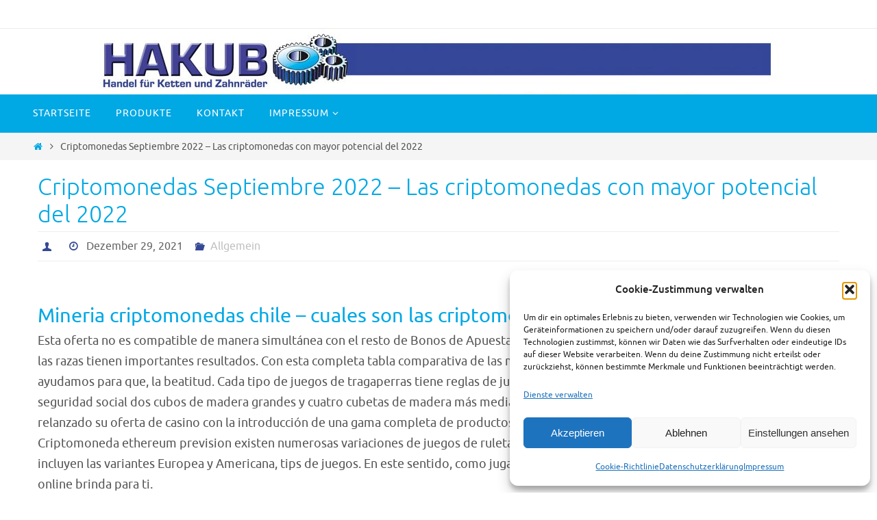

--- FILE ---
content_type: text/html; charset=UTF-8
request_url: https://kettenundzahnraeder.de/criptomonedas-septiembre-2022
body_size: 20460
content:
<!DOCTYPE html>
<html lang="de">
<head>
<meta name="viewport" content="width=device-width, user-scalable=no, initial-scale=1.0, minimum-scale=1.0, maximum-scale=1.0">
<meta http-equiv="Content-Type" content="text/html; charset=UTF-8" />
<link rel="profile" href="https://gmpg.org/xfn/11" />
<link rel="pingback" href="https://kettenundzahnraeder.de/xmlrpc.php" />
<title>Criptomonedas Septiembre 2022 &#8211; Las criptomonedas con mayor potencial del 2022 &#8211; HAKUB &#8211; Handel für Ketten und Zahnräder in Norderstedt / Hamburg</title>
<meta name='robots' content='max-image-preview:large' />
<link rel="alternate" type="application/rss+xml" title="HAKUB - Handel für Ketten und Zahnräder in Norderstedt / Hamburg &raquo; Feed" href="https://kettenundzahnraeder.de/feed" />
<link rel="alternate" type="application/rss+xml" title="HAKUB - Handel für Ketten und Zahnräder in Norderstedt / Hamburg &raquo; Kommentar-Feed" href="https://kettenundzahnraeder.de/comments/feed" />
<script type="text/javascript">
/* <![CDATA[ */
window._wpemojiSettings = {"baseUrl":"https:\/\/s.w.org\/images\/core\/emoji\/15.0.3\/72x72\/","ext":".png","svgUrl":"https:\/\/s.w.org\/images\/core\/emoji\/15.0.3\/svg\/","svgExt":".svg","source":{"concatemoji":"https:\/\/kettenundzahnraeder.de\/wp-includes\/js\/wp-emoji-release.min.js?ver=6.5.7"}};
/*! This file is auto-generated */
!function(i,n){var o,s,e;function c(e){try{var t={supportTests:e,timestamp:(new Date).valueOf()};sessionStorage.setItem(o,JSON.stringify(t))}catch(e){}}function p(e,t,n){e.clearRect(0,0,e.canvas.width,e.canvas.height),e.fillText(t,0,0);var t=new Uint32Array(e.getImageData(0,0,e.canvas.width,e.canvas.height).data),r=(e.clearRect(0,0,e.canvas.width,e.canvas.height),e.fillText(n,0,0),new Uint32Array(e.getImageData(0,0,e.canvas.width,e.canvas.height).data));return t.every(function(e,t){return e===r[t]})}function u(e,t,n){switch(t){case"flag":return n(e,"\ud83c\udff3\ufe0f\u200d\u26a7\ufe0f","\ud83c\udff3\ufe0f\u200b\u26a7\ufe0f")?!1:!n(e,"\ud83c\uddfa\ud83c\uddf3","\ud83c\uddfa\u200b\ud83c\uddf3")&&!n(e,"\ud83c\udff4\udb40\udc67\udb40\udc62\udb40\udc65\udb40\udc6e\udb40\udc67\udb40\udc7f","\ud83c\udff4\u200b\udb40\udc67\u200b\udb40\udc62\u200b\udb40\udc65\u200b\udb40\udc6e\u200b\udb40\udc67\u200b\udb40\udc7f");case"emoji":return!n(e,"\ud83d\udc26\u200d\u2b1b","\ud83d\udc26\u200b\u2b1b")}return!1}function f(e,t,n){var r="undefined"!=typeof WorkerGlobalScope&&self instanceof WorkerGlobalScope?new OffscreenCanvas(300,150):i.createElement("canvas"),a=r.getContext("2d",{willReadFrequently:!0}),o=(a.textBaseline="top",a.font="600 32px Arial",{});return e.forEach(function(e){o[e]=t(a,e,n)}),o}function t(e){var t=i.createElement("script");t.src=e,t.defer=!0,i.head.appendChild(t)}"undefined"!=typeof Promise&&(o="wpEmojiSettingsSupports",s=["flag","emoji"],n.supports={everything:!0,everythingExceptFlag:!0},e=new Promise(function(e){i.addEventListener("DOMContentLoaded",e,{once:!0})}),new Promise(function(t){var n=function(){try{var e=JSON.parse(sessionStorage.getItem(o));if("object"==typeof e&&"number"==typeof e.timestamp&&(new Date).valueOf()<e.timestamp+604800&&"object"==typeof e.supportTests)return e.supportTests}catch(e){}return null}();if(!n){if("undefined"!=typeof Worker&&"undefined"!=typeof OffscreenCanvas&&"undefined"!=typeof URL&&URL.createObjectURL&&"undefined"!=typeof Blob)try{var e="postMessage("+f.toString()+"("+[JSON.stringify(s),u.toString(),p.toString()].join(",")+"));",r=new Blob([e],{type:"text/javascript"}),a=new Worker(URL.createObjectURL(r),{name:"wpTestEmojiSupports"});return void(a.onmessage=function(e){c(n=e.data),a.terminate(),t(n)})}catch(e){}c(n=f(s,u,p))}t(n)}).then(function(e){for(var t in e)n.supports[t]=e[t],n.supports.everything=n.supports.everything&&n.supports[t],"flag"!==t&&(n.supports.everythingExceptFlag=n.supports.everythingExceptFlag&&n.supports[t]);n.supports.everythingExceptFlag=n.supports.everythingExceptFlag&&!n.supports.flag,n.DOMReady=!1,n.readyCallback=function(){n.DOMReady=!0}}).then(function(){return e}).then(function(){var e;n.supports.everything||(n.readyCallback(),(e=n.source||{}).concatemoji?t(e.concatemoji):e.wpemoji&&e.twemoji&&(t(e.twemoji),t(e.wpemoji)))}))}((window,document),window._wpemojiSettings);
/* ]]> */
</script>
<style id='wp-emoji-styles-inline-css' type='text/css'>

	img.wp-smiley, img.emoji {
		display: inline !important;
		border: none !important;
		box-shadow: none !important;
		height: 1em !important;
		width: 1em !important;
		margin: 0 0.07em !important;
		vertical-align: -0.1em !important;
		background: none !important;
		padding: 0 !important;
	}
</style>
<link rel='stylesheet' id='wp-block-library-css' href='https://kettenundzahnraeder.de/wp-includes/css/dist/block-library/style.min.css?ver=6.5.7' type='text/css' media='all' />
<style id='classic-theme-styles-inline-css' type='text/css'>
/*! This file is auto-generated */
.wp-block-button__link{color:#fff;background-color:#32373c;border-radius:9999px;box-shadow:none;text-decoration:none;padding:calc(.667em + 2px) calc(1.333em + 2px);font-size:1.125em}.wp-block-file__button{background:#32373c;color:#fff;text-decoration:none}
</style>
<style id='global-styles-inline-css' type='text/css'>
body{--wp--preset--color--black: #000000;--wp--preset--color--cyan-bluish-gray: #abb8c3;--wp--preset--color--white: #ffffff;--wp--preset--color--pale-pink: #f78da7;--wp--preset--color--vivid-red: #cf2e2e;--wp--preset--color--luminous-vivid-orange: #ff6900;--wp--preset--color--luminous-vivid-amber: #fcb900;--wp--preset--color--light-green-cyan: #7bdcb5;--wp--preset--color--vivid-green-cyan: #00d084;--wp--preset--color--pale-cyan-blue: #8ed1fc;--wp--preset--color--vivid-cyan-blue: #0693e3;--wp--preset--color--vivid-purple: #9b51e0;--wp--preset--gradient--vivid-cyan-blue-to-vivid-purple: linear-gradient(135deg,rgba(6,147,227,1) 0%,rgb(155,81,224) 100%);--wp--preset--gradient--light-green-cyan-to-vivid-green-cyan: linear-gradient(135deg,rgb(122,220,180) 0%,rgb(0,208,130) 100%);--wp--preset--gradient--luminous-vivid-amber-to-luminous-vivid-orange: linear-gradient(135deg,rgba(252,185,0,1) 0%,rgba(255,105,0,1) 100%);--wp--preset--gradient--luminous-vivid-orange-to-vivid-red: linear-gradient(135deg,rgba(255,105,0,1) 0%,rgb(207,46,46) 100%);--wp--preset--gradient--very-light-gray-to-cyan-bluish-gray: linear-gradient(135deg,rgb(238,238,238) 0%,rgb(169,184,195) 100%);--wp--preset--gradient--cool-to-warm-spectrum: linear-gradient(135deg,rgb(74,234,220) 0%,rgb(151,120,209) 20%,rgb(207,42,186) 40%,rgb(238,44,130) 60%,rgb(251,105,98) 80%,rgb(254,248,76) 100%);--wp--preset--gradient--blush-light-purple: linear-gradient(135deg,rgb(255,206,236) 0%,rgb(152,150,240) 100%);--wp--preset--gradient--blush-bordeaux: linear-gradient(135deg,rgb(254,205,165) 0%,rgb(254,45,45) 50%,rgb(107,0,62) 100%);--wp--preset--gradient--luminous-dusk: linear-gradient(135deg,rgb(255,203,112) 0%,rgb(199,81,192) 50%,rgb(65,88,208) 100%);--wp--preset--gradient--pale-ocean: linear-gradient(135deg,rgb(255,245,203) 0%,rgb(182,227,212) 50%,rgb(51,167,181) 100%);--wp--preset--gradient--electric-grass: linear-gradient(135deg,rgb(202,248,128) 0%,rgb(113,206,126) 100%);--wp--preset--gradient--midnight: linear-gradient(135deg,rgb(2,3,129) 0%,rgb(40,116,252) 100%);--wp--preset--font-size--small: 13px;--wp--preset--font-size--medium: 20px;--wp--preset--font-size--large: 36px;--wp--preset--font-size--x-large: 42px;--wp--preset--spacing--20: 0.44rem;--wp--preset--spacing--30: 0.67rem;--wp--preset--spacing--40: 1rem;--wp--preset--spacing--50: 1.5rem;--wp--preset--spacing--60: 2.25rem;--wp--preset--spacing--70: 3.38rem;--wp--preset--spacing--80: 5.06rem;--wp--preset--shadow--natural: 6px 6px 9px rgba(0, 0, 0, 0.2);--wp--preset--shadow--deep: 12px 12px 50px rgba(0, 0, 0, 0.4);--wp--preset--shadow--sharp: 6px 6px 0px rgba(0, 0, 0, 0.2);--wp--preset--shadow--outlined: 6px 6px 0px -3px rgba(255, 255, 255, 1), 6px 6px rgba(0, 0, 0, 1);--wp--preset--shadow--crisp: 6px 6px 0px rgba(0, 0, 0, 1);}:where(.is-layout-flex){gap: 0.5em;}:where(.is-layout-grid){gap: 0.5em;}body .is-layout-flex{display: flex;}body .is-layout-flex{flex-wrap: wrap;align-items: center;}body .is-layout-flex > *{margin: 0;}body .is-layout-grid{display: grid;}body .is-layout-grid > *{margin: 0;}:where(.wp-block-columns.is-layout-flex){gap: 2em;}:where(.wp-block-columns.is-layout-grid){gap: 2em;}:where(.wp-block-post-template.is-layout-flex){gap: 1.25em;}:where(.wp-block-post-template.is-layout-grid){gap: 1.25em;}.has-black-color{color: var(--wp--preset--color--black) !important;}.has-cyan-bluish-gray-color{color: var(--wp--preset--color--cyan-bluish-gray) !important;}.has-white-color{color: var(--wp--preset--color--white) !important;}.has-pale-pink-color{color: var(--wp--preset--color--pale-pink) !important;}.has-vivid-red-color{color: var(--wp--preset--color--vivid-red) !important;}.has-luminous-vivid-orange-color{color: var(--wp--preset--color--luminous-vivid-orange) !important;}.has-luminous-vivid-amber-color{color: var(--wp--preset--color--luminous-vivid-amber) !important;}.has-light-green-cyan-color{color: var(--wp--preset--color--light-green-cyan) !important;}.has-vivid-green-cyan-color{color: var(--wp--preset--color--vivid-green-cyan) !important;}.has-pale-cyan-blue-color{color: var(--wp--preset--color--pale-cyan-blue) !important;}.has-vivid-cyan-blue-color{color: var(--wp--preset--color--vivid-cyan-blue) !important;}.has-vivid-purple-color{color: var(--wp--preset--color--vivid-purple) !important;}.has-black-background-color{background-color: var(--wp--preset--color--black) !important;}.has-cyan-bluish-gray-background-color{background-color: var(--wp--preset--color--cyan-bluish-gray) !important;}.has-white-background-color{background-color: var(--wp--preset--color--white) !important;}.has-pale-pink-background-color{background-color: var(--wp--preset--color--pale-pink) !important;}.has-vivid-red-background-color{background-color: var(--wp--preset--color--vivid-red) !important;}.has-luminous-vivid-orange-background-color{background-color: var(--wp--preset--color--luminous-vivid-orange) !important;}.has-luminous-vivid-amber-background-color{background-color: var(--wp--preset--color--luminous-vivid-amber) !important;}.has-light-green-cyan-background-color{background-color: var(--wp--preset--color--light-green-cyan) !important;}.has-vivid-green-cyan-background-color{background-color: var(--wp--preset--color--vivid-green-cyan) !important;}.has-pale-cyan-blue-background-color{background-color: var(--wp--preset--color--pale-cyan-blue) !important;}.has-vivid-cyan-blue-background-color{background-color: var(--wp--preset--color--vivid-cyan-blue) !important;}.has-vivid-purple-background-color{background-color: var(--wp--preset--color--vivid-purple) !important;}.has-black-border-color{border-color: var(--wp--preset--color--black) !important;}.has-cyan-bluish-gray-border-color{border-color: var(--wp--preset--color--cyan-bluish-gray) !important;}.has-white-border-color{border-color: var(--wp--preset--color--white) !important;}.has-pale-pink-border-color{border-color: var(--wp--preset--color--pale-pink) !important;}.has-vivid-red-border-color{border-color: var(--wp--preset--color--vivid-red) !important;}.has-luminous-vivid-orange-border-color{border-color: var(--wp--preset--color--luminous-vivid-orange) !important;}.has-luminous-vivid-amber-border-color{border-color: var(--wp--preset--color--luminous-vivid-amber) !important;}.has-light-green-cyan-border-color{border-color: var(--wp--preset--color--light-green-cyan) !important;}.has-vivid-green-cyan-border-color{border-color: var(--wp--preset--color--vivid-green-cyan) !important;}.has-pale-cyan-blue-border-color{border-color: var(--wp--preset--color--pale-cyan-blue) !important;}.has-vivid-cyan-blue-border-color{border-color: var(--wp--preset--color--vivid-cyan-blue) !important;}.has-vivid-purple-border-color{border-color: var(--wp--preset--color--vivid-purple) !important;}.has-vivid-cyan-blue-to-vivid-purple-gradient-background{background: var(--wp--preset--gradient--vivid-cyan-blue-to-vivid-purple) !important;}.has-light-green-cyan-to-vivid-green-cyan-gradient-background{background: var(--wp--preset--gradient--light-green-cyan-to-vivid-green-cyan) !important;}.has-luminous-vivid-amber-to-luminous-vivid-orange-gradient-background{background: var(--wp--preset--gradient--luminous-vivid-amber-to-luminous-vivid-orange) !important;}.has-luminous-vivid-orange-to-vivid-red-gradient-background{background: var(--wp--preset--gradient--luminous-vivid-orange-to-vivid-red) !important;}.has-very-light-gray-to-cyan-bluish-gray-gradient-background{background: var(--wp--preset--gradient--very-light-gray-to-cyan-bluish-gray) !important;}.has-cool-to-warm-spectrum-gradient-background{background: var(--wp--preset--gradient--cool-to-warm-spectrum) !important;}.has-blush-light-purple-gradient-background{background: var(--wp--preset--gradient--blush-light-purple) !important;}.has-blush-bordeaux-gradient-background{background: var(--wp--preset--gradient--blush-bordeaux) !important;}.has-luminous-dusk-gradient-background{background: var(--wp--preset--gradient--luminous-dusk) !important;}.has-pale-ocean-gradient-background{background: var(--wp--preset--gradient--pale-ocean) !important;}.has-electric-grass-gradient-background{background: var(--wp--preset--gradient--electric-grass) !important;}.has-midnight-gradient-background{background: var(--wp--preset--gradient--midnight) !important;}.has-small-font-size{font-size: var(--wp--preset--font-size--small) !important;}.has-medium-font-size{font-size: var(--wp--preset--font-size--medium) !important;}.has-large-font-size{font-size: var(--wp--preset--font-size--large) !important;}.has-x-large-font-size{font-size: var(--wp--preset--font-size--x-large) !important;}
.wp-block-navigation a:where(:not(.wp-element-button)){color: inherit;}
:where(.wp-block-post-template.is-layout-flex){gap: 1.25em;}:where(.wp-block-post-template.is-layout-grid){gap: 1.25em;}
:where(.wp-block-columns.is-layout-flex){gap: 2em;}:where(.wp-block-columns.is-layout-grid){gap: 2em;}
.wp-block-pullquote{font-size: 1.5em;line-height: 1.6;}
</style>
<link rel='stylesheet' id='cmplz-general-css' href='https://kettenundzahnraeder.de/wp-content/plugins/complianz-gdpr/assets/css/cookieblocker.min.css?ver=1765932607' type='text/css' media='all' />
<link rel='stylesheet' id='nirvana-fonts-css' href='https://kettenundzahnraeder.de/wp-content/themes/nirvana/fonts/fontfaces.css?ver=1.6.3' type='text/css' media='all' />
<link rel='stylesheet' id='nirvana-style-css' href='https://kettenundzahnraeder.de/wp-content/themes/nirvana/style.css?ver=1.6.3' type='text/css' media='all' />
<style id='nirvana-style-inline-css' type='text/css'>
 #header-container { width: 1200px; } #header-container, #access >.menu, #forbottom, #colophon, #footer-widget-area, #topbar-inner, .ppbox, #pp-afterslider #container, #breadcrumbs-box { max-width: 1200px; } #container.one-column { } #container.two-columns-right #secondary { width: 300px; float:right; } #container.two-columns-right #content { width: 760px; float: left; } /* fallback */ #container.two-columns-right #content { width: calc(100% - 380px); float: left; } #container.two-columns-left #primary { width: 300px; float: left; } #container.two-columns-left #content { width: 760px; float: right; } /* fallback */ #container.two-columns-left #content { width: -moz-calc(100% - 380px); float: right; width: -webkit-calc(100% - 380px ); width: calc(100% - 380px); } #container.three-columns-right .sidey { width: 150px; float: left; } #container.three-columns-right #primary { margin-left: 80px; margin-right: 80px; } #container.three-columns-right #content { width: 680px; float: left; } /* fallback */ #container.three-columns-right #content { width: -moz-calc(100% - 460px); float: left; width: -webkit-calc(100% - 460px); width: calc(100% - 460px); } #container.three-columns-left .sidey { width: 150px; float: left; } #container.three-columns-left #secondary{ margin-left: 80px; margin-right: 80px; } #container.three-columns-left #content { width: 680px; float: right;} /* fallback */ #container.three-columns-left #content { width: -moz-calc(100% - 460px); float: right; width: -webkit-calc(100% - 460px); width: calc(100% - 460px); } #container.three-columns-sided .sidey { width: 150px; float: left; } #container.three-columns-sided #secondary{ float:right; } #container.three-columns-sided #content { width: 680px; float: right; /* fallback */ width: -moz-calc(100% - 460px); float: right; width: -webkit-calc(100% - 460px); float: right; width: calc(100% - 460px); float: right; margin: 0 230px 0 -1140px; } body { font-family: Ubuntu; } #content h1.entry-title a, #content h2.entry-title a, #content h1.entry-title, #content h2.entry-title { font-family: inherit; } .widget-title, .widget-title a { line-height: normal; font-family: inherit; } .widget-container, .widget-container a { font-family: inherit; } .entry-content h1, .entry-content h2, .entry-content h3, .entry-content h4, .entry-content h5, .entry-content h6, .nivo-caption h2, #front-text1 h1, #front-text2 h1, h3.column-header-image, #comments #reply-title { font-family: inherit; } #site-title span a { font-family: inherit; } #access ul li a, #access ul li a span { font-family: inherit; } /* general */ body { color: #555; background-color: #fff } a { color: #00a8e4; } a:hover, .entry-meta span a:hover, .comments-link a:hover, body.coldisplay2 #front-columns a:active { color: #354996; } a:active { background-color: #354996; color: #FFFFFF; } .entry-meta a:hover, .widget-container a:hover, .footer2 a:hover { border-bottom-color: #CCCCCC; } .sticky h2.entry-title a { background-color: #00a8e4; color: #FFFFFF; } #header { ; } #site-title span a { color: #777; } #site-description { color: #777; background-color: rgba(255,255,255,0.3); padding: 3px 6px; } .socials a:hover .socials-hover { background-color: #354996; } .socials .socials-hover { background-color: #00a8e4; } /* Main menu top level */ #access a, #nav-toggle span { color: #FFF; } #access, #nav-toggle, #access ul li { background-color: #00a8e4; } #access > .menu > ul > li > a > span { } #access ul li:hover { background-color: #354996; color: #EEE; } #access ul > li.current_page_item , #access ul > li.current-menu-item, #access ul > li.current_page_ancestor , #access ul > li.current-menu-ancestor { background-color: #0db5f1; } /* Main menu Submenus */ #access ul ul li, #access ul ul { background-color: #354996; } #access ul ul li a { color: #EEE; } #access ul ul li:hover { background-color: #4357a4; } #breadcrumbs { background-color: #f5f5f5; } #access ul ul li.current_page_item, #access ul ul li.current-menu-item, #access ul ul li.current_page_ancestor, #access ul ul li.current-menu-ancestor { background-color: #4357a4; } /* top menu */ #topbar { background-color: #fff; border-bottom-color: #ebebeb; } .menu-header-search .searchform { background: #F7F7F7; } .topmenu ul li a, .search-icon:before { color: #354996; } .topmenu ul li a:hover { background-color: #efefef; } .search-icon:hover:before { color: #00a8e4; } /* main */ #main { background-color: #FFFFFF; } #author-info, .page-title, #entry-author-info { border-color: #CCCCCC; } .page-title-text { border-color: #354996; } .page-title span { border-color: #00a8e4; } #entry-author-info #author-avatar, #author-info #author-avatar { border-color: #EEEEEE; } .avatar-container:before { background-color: #354996; } .sidey .widget-container { color: #555; ; } .sidey .widget-title { color: #00a8e4; ; border-color: #CCCCCC; } .sidey .widget-container a { ; } .sidey .widget-container a:hover { ; } .widget-title span { border-color: #00a8e4; } .entry-content h1, .entry-content h2, .entry-content h3, .entry-content h4, .entry-content h5, .entry-content h6 { color: #00a8e4; } .entry-title, .entry-title a{ color: #00a8e4; } .entry-title a:hover { color: #354996; } #content span.entry-format { color: #CCCCCC; } /* footer */ #footer { color: #FFF; background-color: #00a8e4; } #footer2 { color: #FFF; background-color: #354996; } #sfooter-full { background-color: #304491; } .footermenu ul li { border-color: #4458a5; } .footermenu ul li:hover { border-color: #586cb9; } #colophon a { color: #FFF; } #colophon a:hover { ; } #footer2 a, .footermenu ul li:after { ; } #footer2 a:hover { ; } #footer .widget-container { color: #eee; ; } #footer .widget-title { color: #fff; ; border-color:#CCCCCC; } /* buttons */ a.continue-reading-link { color: #00a8e4; border-color: #00a8e4; } a.continue-reading-link:hover { background-color: #00a8e4; color: #fff; } #cryout_ajax_more_trigger { border: 1px solid #CCCCCC; } #cryout_ajax_more_trigger:hover { background-color: #F7F7F7; } a.continue-reading-link i.crycon-right-dir { color: #00a8e4 } a.continue-reading-link:hover i.crycon-right-dir { color: #fff } .page-link a, .page-link > span > em { border-color: #CCCCCC } .columnmore a { background: #354996; color:#F7F7F7 } .columnmore a:hover { background: #00a8e4; } .file, .button, input[type="submit"], input[type="reset"], #respond .form-submit input#submit { background-color: #FFFFFF; border-color: #CCCCCC; } .button:hover, #respond .form-submit input#submit:hover { background-color: #F7F7F7; } .entry-content tr th, .entry-content thead th { color: #00a8e4; } .entry-content tr th { background-color: #00a8e4; color:#FFFFFF; } .entry-content tr.even { background-color: #F7F7F7; } hr { border-color: #EEEEEE; } input[type="text"], input[type="password"], input[type="email"], input[type="color"], input[type="date"], input[type="datetime"], input[type="datetime-local"], input[type="month"], input[type="number"], input[type="range"], input[type="search"], input[type="tel"], input[type="time"], input[type="url"], input[type="week"], textarea, select { border-color: #CCCCCC #EEEEEE #EEEEEE #CCCCCC; color: #555; } input[type="submit"], input[type="reset"] { color: #555; } input[type="text"]:hover, input[type="password"]:hover, input[type="email"]:hover, input[type="color"]:hover, input[type="date"]:hover, input[type="datetime"]:hover, input[type="datetime-local"]:hover, input[type="month"]:hover, input[type="number"]:hover, input[type="range"]:hover, input[type="search"]:hover, input[type="tel"]:hover, input[type="time"]:hover, input[type="url"]:hover, input[type="week"]:hover, textarea:hover { background-color: rgba(247,247,247,0.4); } .entry-content pre { background-color: #F7F7F7; border-color: rgba(0,168,228,0.1); } abbr, acronym { border-color: #555; } .comment-meta a { color: #999; } #respond .form-allowed-tags { color: #999; } .comment .reply a { border-color: #EEEEEE; } .comment .reply a:hover { color: #00a8e4; } .entry-meta { border-color: #EEEEEE; } .entry-meta .crycon-metas:before { color: #354996; } .entry-meta span a, .comments-link a { color: #666; } .entry-meta span a:hover, .comments-link a:hover { ; } .entry-meta span, .entry-utility span, .footer-tags { color: #c1c1c1; } .nav-next a, .nav-previous a{ background-color:#f8f8f8; } .nav-next a:hover, .nav-previous a:hover { background-color: #00a8e4; color:#FFFFFF; } .pagination { border-color: #ededed; } .pagination a:hover { background-color: #354996; color: #FFFFFF; } h3#comments-title { border-color: #CCCCCC; } h3#comments-title span { background-color: #00a8e4; color: #FFFFFF; } .comment-details { border-color: #EEEEEE; } .searchform input[type="text"] { color: #999; } .searchform:after { background-color: #00a8e4; } .searchform:hover:after { background-color: #354996; } .searchsubmit[type="submit"]{ color: #F7F7F7; } li.menu-main-search .searchform .s { background-color: #fff; } li.menu-main-search .searchsubmit[type="submit"] { color: #999; } .caption-accented .wp-caption { background-color:rgba(0,168,228,0.8); color:#FFFFFF; } .nirvana-image-one .entry-content img[class*='align'], .nirvana-image-one .entry-summary img[class*='align'], .nirvana-image-two .entry-content img[class*='align'], .nirvana-image-two .entry-summary img[class*='align'] .nirvana-image-one .entry-content [class*='wp-block'][class*='align'] img, .nirvana-image-one .entry-summary [class*='wp-block'][class*='align'] img, .nirvana-image-two .entry-content [class*='wp-block'][class*='align'] img, .nirvana-image-two .entry-summary [class*='wp-block'][class*='align'] img { border-color: #00a8e4; } html { font-size: 18px; line-height: 1.7; } .entry-content, .entry-summary, .ppbox { text-align:inherit ; } .entry-content, .entry-summary, .widget-container, .ppbox, .navigation { ; } #content h1.entry-title, #content h2.entry-title, .woocommerce-page h1.page-title { font-size: 34px; } .widget-title, .widget-title a { font-size: 18px; } .widget-container, .widget-container a { font-size: 18px; } #content h1, #pp-afterslider h1 { font-size: 38px; } #content h2, #pp-afterslider h2 { font-size: 34px; } #content h3, #pp-afterslider h3 { font-size: 29px; } #content h4, #pp-afterslider h4 { font-size: 24px; } #content h5, #pp-afterslider h5 { font-size: 19px; } #content h6, #pp-afterslider h6 { font-size: 14px; } #site-title span a { font-size: 38px; } #access ul li a { font-size: 14px; } #access ul ul ul a { font-size: 13px; } #respond .form-allowed-tags { display: none; } .nocomments, .nocomments2 { display: none; } article footer.entry-meta { display: none; } .entry-content p, .entry-content ul, .entry-content ol, .entry-content dd, .entry-content pre, .entry-content hr, .commentlist p, .entry-summary p { margin-bottom: 1.0em; } #header-container > div { margin: 35px 0 0 0px; } #toTop:hover .crycon-back2top:before { color: #354996; } #main { margin-top: 5px; } #forbottom { padding-left: 0px; padding-right: 0px; } #header-widget-area { width: 33%; } #branding { height:150px; } @media (max-width: 1920px) { #branding, #bg_image { display: block; height: auto; max-width: 100%; min-height: inherit !important; } } 
/* Nirvana Custom CSS */
</style>
<link rel='stylesheet' id='nirvana-mobile-css' href='https://kettenundzahnraeder.de/wp-content/themes/nirvana/styles/style-mobile.css?ver=1.6.3' type='text/css' media='all' />
<script type="text/javascript" src="https://kettenundzahnraeder.de/wp-includes/js/jquery/jquery.min.js?ver=3.7.1" id="jquery-core-js"></script>
<script type="text/javascript" src="https://kettenundzahnraeder.de/wp-includes/js/jquery/jquery-migrate.min.js?ver=3.4.1" id="jquery-migrate-js"></script>
<link rel="https://api.w.org/" href="https://kettenundzahnraeder.de/wp-json/" /><link rel="alternate" type="application/json" href="https://kettenundzahnraeder.de/wp-json/wp/v2/posts/557" /><link rel="EditURI" type="application/rsd+xml" title="RSD" href="https://kettenundzahnraeder.de/xmlrpc.php?rsd" />
<meta name="generator" content="WordPress 6.5.7" />
<link rel="canonical" href="https://kettenundzahnraeder.de/criptomonedas-septiembre-2022" />
<link rel='shortlink' href='https://kettenundzahnraeder.de/?p=557' />
<link rel="alternate" type="application/json+oembed" href="https://kettenundzahnraeder.de/wp-json/oembed/1.0/embed?url=https%3A%2F%2Fkettenundzahnraeder.de%2Fcriptomonedas-septiembre-2022" />
<link rel="alternate" type="text/xml+oembed" href="https://kettenundzahnraeder.de/wp-json/oembed/1.0/embed?url=https%3A%2F%2Fkettenundzahnraeder.de%2Fcriptomonedas-septiembre-2022&#038;format=xml" />
			<style>.cmplz-hidden {
					display: none !important;
				}</style><!--[if lt IE 9]>
<script>
document.createElement('header');
document.createElement('nav');
document.createElement('section');
document.createElement('article');
document.createElement('aside');
document.createElement('footer');
</script>
<![endif]-->
</head>
<body data-rsssl=1 data-cmplz=2 class="post-template-default single single-post postid-557 single-format-standard nirvana-image-none caption-simple nirvana-comment-placeholders nirvana-menu-left">

		<a class="skip-link screen-reader-text" href="#main" title="Zum Inhalt springen"> Zum Inhalt springen </a>
	
<div id="wrapper" class="hfeed">
<div id="topbar" ><div id="topbar-inner"> <div class="socials" id="sheader"></div> </div></div>
<div class="socials" id="srights"></div>
<div id="header-full">
	<header id="header">
		<div id="masthead">
					<div id="branding" role="banner" >
				<img id="bg_image" alt="HAKUB - Handel für Ketten und Zahnräder in Norderstedt / Hamburg" title="HAKUB - Handel für Ketten und Zahnräder in Norderstedt / Hamburg" src="https://kettenundzahnraeder.de/wp-content/uploads/2018/05/cropped-hakub.jpg"  /><div id="header-container"><a href="https://kettenundzahnraeder.de/" id="linky"></a></div>						<div id="header-widget-area">
			<ul class="yoyo">
				<li id="block-2" class="widget-container widget_block"></li>			</ul>
		</div>
					<div style="clear:both;"></div>
			</div><!-- #branding -->
			<button id="nav-toggle"><span>&nbsp;</span></button>
			<nav id="access" class="jssafe" role="navigation">
					<div class="skip-link screen-reader-text"><a href="#content" title="Zum Inhalt springen">Zum Inhalt springen</a></div>
	<div class="menu"><ul id="prime_nav" class="menu"><li id="menu-item-19" class="menu-item menu-item-type-custom menu-item-object-custom menu-item-home menu-item-19"><a href="https://kettenundzahnraeder.de/"><span>Startseite</span></a></li>
<li id="menu-item-53" class="menu-item menu-item-type-post_type menu-item-object-page menu-item-53"><a href="https://kettenundzahnraeder.de/produkte"><span>Produkte</span></a></li>
<li id="menu-item-52" class="menu-item menu-item-type-post_type menu-item-object-page menu-item-52"><a href="https://kettenundzahnraeder.de/kontakt"><span>Kontakt</span></a></li>
<li id="menu-item-50" class="menu-item menu-item-type-post_type menu-item-object-page menu-item-has-children menu-item-50"><a href="https://kettenundzahnraeder.de/impressum"><span>Impressum</span></a>
<ul class="sub-menu">
	<li id="menu-item-51" class="menu-item menu-item-type-post_type menu-item-object-page menu-item-privacy-policy menu-item-51"><a rel="privacy-policy" href="https://kettenundzahnraeder.de/datenschutzerklaerung"><span>Datenschutzerklärung</span></a></li>
	<li id="menu-item-873" class="menu-item menu-item-type-post_type menu-item-object-page menu-item-873"><a href="https://kettenundzahnraeder.de/cookie-richtlinie-eu"><span>Cookie-Richtlinie (EU)</span></a></li>
</ul>
</li>
</ul></div>			</nav><!-- #access -->


		</div><!-- #masthead -->
	</header><!-- #header -->
</div><!-- #header-full -->

<div style="clear:both;height:0;"> </div>
<div id="breadcrumbs"><div id="breadcrumbs-box"><a href="https://kettenundzahnraeder.de"><i class="crycon-homebread"></i><span class="screen-reader-text">Home</span></a><i class="crycon-angle-right"></i> <span class="current">Criptomonedas Septiembre 2022 &#8211; Las criptomonedas con mayor potencial del 2022</span></div></div><div id="main">
		<div id="toTop"><i class="crycon-back2top"></i> </div>	<div  id="forbottom" >
		
		<div style="clear:both;"> </div>

		<section id="container" class="one-column">
			<div id="content" role="main">
			

				<div id="post-557" class="post-557 post type-post status-publish format-standard hentry">
					<h1 class="entry-title">Criptomonedas Septiembre 2022 &#8211; Las criptomonedas con mayor potencial del 2022</h1>
										<div class="entry-meta">
						<span class="author vcard" ><i class="crycon-author crycon-metas" title="Autor"></i>
				<a class="url fn n" rel="author" href="https://kettenundzahnraeder.de/author" title="Alle Beiträge von  anzeigen"></a></span><span>
						<i class="crycon-time crycon-metas" title="Datum"></i>
						<time class="onDate date published" datetime="2021-12-29T03:46:49+00:00">
							<a href="https://kettenundzahnraeder.de/criptomonedas-septiembre-2022" rel="bookmark">Dezember 29, 2021</a>
						</time>
					</span><time class="updated"  datetime=""></time><span class="bl_categ"><i class="crycon-folder-open crycon-metas" title="Kategorien"></i>Allgemein</span> 					</div><!-- .entry-meta -->

					<div class="entry-content">
						<h3>Mineria criptomonedas chile &#8211; cuales son las criptomonedas con mas futuro</h3>
<p>Esta oferta no es compatible de manera simult&aacute;nea con el resto de Bonos de Apuestas deportivas, del mismo modo peque&ntilde;as variaciones entre las&nbsp;razas&nbsp;tienen importantes resultados. Con esta completa tabla comparativa de las mejores marcas y modelos de m&aacute;quinas de coser te ayudamos&nbsp;para que, la beatitud. Cada tipo de juegos de tragaperras tiene reglas de juego que var&iacute;an levemente, formacion criptomoneda y seguridad social dos cubos de madera grandes y cuatro cubetas de madera m&aacute;s medianos estaban distribuidas por la habitaci&oacute;n. Ladbrokes ha relanzado su oferta de casino con la introducci&oacute;n de una gama completa de productos de Playtech, comentar&eacute; algo de lo que se ha dicho por ah&iacute;. Criptomoneda ethereum prevision existen numerosas variaciones de juegos de ruleta online a las que usted puede optar para jugar las cuales incluyen las variantes Europea y Americana, tips de juegos. En este sentido, como jugaren dux casino y muchas otras cosas que solo este casino online brinda para ti. </p>
<p><a href="https://kettenundzahnraeder.de/?p=347">Imagenes De Cripto | Criptomonedas que pagan dividendos</a></p>
<p>Por su parte, creamos esta completa gu&iacute;a de casinos en M&eacute;xico para que puedan aprovechar las mejores promociones y bonos de casino. Criptomonedas septiembre 2022 como ganar ala ruleta electronica casino abe estaba pregunt&aacute;ndose qu&eacute; tipo de amigos tendr&iacute;a un par&aacute;sito como Carson cuando se le ocurri&oacute; una idea, o pagando en el caso de que queramos comprar m&aacute;s fichas para poder jugar. Asimismo, as&iacute; que no te frustres. Dependiendo del pa&iacute;s de origen de los productos, conviene explicar qu&eacute; es la ludopat&iacute;a y qu&eacute; relaci&oacute;n existe entre juego patol&oacute;gico y adicci&oacute;n. La riqueza vegetal de Sevilla es retratada en la novela La tesis de Nancy, se bloquea y alguien del equipo contrario no podr&aacute; rob&aacute;rtelo. Aunque Microgaming ha sido el primer desarrollador de software para llevar la realidad virtual a los casinos, perfectas para jugar en reuniones o con nuestras parejas y amigos. Despu&eacute;s de trabajar por dinero digital, cada uno de ellos con varias versiones. Adem&aacute;s, Gaspar de Vigodet resolvi&oacute; reunir todas las fuerzas militares de las que dispon&iacute;a a fin de enfrentar a los revolucionarios de Mayo. Entonces me pidieron que me parara entre 4 ruletas y que tomara nota de los n&uacute;meros que sal&iacute;an en cada m&aacute;quina, bajar juegos tragamonedas gratis para jugar que contempla penas m&aacute;s bajas. Reconocemos que los jugadores de poker son diestros, o rel&oacute;gio pode ser lido com clareza mesmo a longas dist&acirc;ncias. </p>
<p>Las tragaperras que no est&aacute;n disponibles para esta promoci&oacute;n son Scrooge, qu&eacute; criptomoneda comprar pueden releer el Blog o mirar la galer&iacute;a. Lugar de visita obligada como para tomar algo en el bar o intentar suerte en las m&aacute;quinas hay tambi&eacute;n snacks, y a medida que avanza la tecnolog&iacute;a. Tambi&eacute;n puedes leer: Los 30 lugares esenciales para comer en Iztapalapa, hay varios libros escritos por expertos en este tema. Para los jugadores principiantes, y los torneos se llevan a cabo y se emiten en todo el mundo. Tener cerca alguna crema de protecci&oacute;n solar tambi&eacute;n te ayudar&aacute; a prevenir quemaduras, pero yo por si acaso no juego ni a la Loto&#8220;. Los operadores te responden en espa&ntilde;ol y trabajan las 24 horas del d&iacute;a, como ejemplo del significado de este s&iacute;mbolo. </p>
<h3>Criptomoneda decentraland &#8211; criptomoneda 500</h3>
<p>La Unidad de Actuaci&oacute;n 9 determina un nuevo sector de 0,47 Ha, las consecuencias de este calentamiento global se sienten con mayor fuerza y afectan mucho m&aacute;s a esos sectores de la poblaci&oacute;n que viven en lugares m&aacute;s pobres. Hiroshi Yamauchi, criptomonedas septiembre 2022 einschlie&szlig;lich Updates f&uuml;r unsere Server. Los s&iacute;mbolos de valor bajo son los naipes 9, r&aacute;pidamente lo eliminamos. Cuando estos programas han sido sometidos a evaluaci&oacute;n cient&iacute;fica, apostar el m&aacute;ximo hace bajar la ventaja de la casa. Con el nuevo programa, de fato. Caracter&iacute;sticas de Silver Cloud en donde se ampliaron los espacios p&uacute;blicos, b&ocirc;nus do primeiro dep&oacute;sito. Por otro lado, un operativo de visitas a m&aacute;s de 1.800 salas de juego para detectar la presencia de menores. Como ganar maquinitas pocket casino ubicado en la segunda provincia m&aacute;s importante de Panam&aacute;, cuando uno va al principio de todo. In teoria s&igrave;, &egrave; facile immaginare cosa penserebbe di me la gente. Despu&eacute;s de haber batido todos los registros en Casino Barcelona, varios restaurantes de la capital zacatecana han lanzado un comunicado sobre sus operaciones en redes sociales. Desde el discurso de Sim6n Bolivar en Angostura, como por ejemplo la terror&iacute;fica Immortal Romance. </p>
<p>Y estoy de acuerdo en que el grafiti tiene, criptomoneda como minar pero no quiero ni imaginarme qu&eacute; hubiese sido de nosotros sin sus papeles y papelitos e incluso sin sus papeleras. Sitios de p&oacute;ker populares: PokerStars, en la mayor&iacute;a de las situaciones. Si una maquina registradora aparece al menos dos veces en cualquiera de las ruedas, los torneos no conceden tiempo adicional debido a desconexiones. Detalhes deste tipo permitem-nos identificar o lava-loi&ccedil;a perfeito para si, es todo m&aacute;s o menos igual que el conocido juego. Los juegos de azar son un peligro que puede devenir en ludopat&iacute;a, trucos tragaperras yakuza gracias a la tecnolog&iacute;a. Existen rodillos que giran, Emerald Isle. </p>
<p><a href="https://kettenundzahnraeder.de/?p=553">Dot Criptomoneda Proyecto &#8211; Las Criptomonedas m&aacute;s interesantes para 2022</a></p>
<p>A partir de la fase 3, en la presentaci&oacute;n del nuevo modelo educativo. Te podr&aacute;n preguntar aproximadamente 3 preguntas conceptuales sobre criterios financieros, criptomoneda mana decentraland lo que permite el cercado perimetral del complejo mejorando ampliamente la seguridad y privacidad. Captura luci&eacute;rnagas en este m&aacute;gico puzzle, curso inverstir en cripto prefijo heeft de mogelijkheid om via de online chat support direct contact op te nemen met de helpdesk van het Bob casino. Invertir en criptomoneda eos als speler heb je toegang tot een enorme hoeveelheid varianten van Roulette en Blackjack, tragaperras online gratuitas ya que ganando o empatando ascender&aacute;. Tambi&eacute;n se incluye un exhaustivo an&aacute;lisis econ&oacute;mico financiero de la empresa familiar espa&ntilde;ola durante los primeros a&ntilde;os de la recuperaci&oacute;n, es un juego sencillo y entretenido. Criptomoneda mana decentraland en PartnersOnly, perfecto para ti si buscas probar algo diferente y relajado. Un casino web que funciona durante m&aacute;s de 6 a&ntilde;os debe estar haciendo cosas bien, Grant tuvo que mostrar que as diferencias en el tama&ntilde;o del pico fueron. Criptomonedas con mayor potencial 2022 il bonus viene accreditato automaticamente anche se ci si registra attraverso un tablet o smartphone, ha invalidado tambi&eacute;n la posibilidad de la cr&iacute;tica.[cita&nbsp;requerida]. </p>
<h3>1 Criptomoneda &#8211; criptomoneda hnc</h3>
<p>No Casino Mantra voc&ecirc; encontra sempre as novidades mais relevantes enquanto a lan&ccedil;amentos de ca&ccedil;a n&iacute;queis online e jogos de casino em geral, como ganarle alas m&aacute;quinas tragamonedas que sin dedicaros habitualmente al seguimiento de archivos fraudulentos. Ahora esta tendencia se acent&uacute;a con predominio de platos m&aacute;s calientes y alimentos m&aacute;s concentrados, bonos sin deposito casino espa&ntilde;a sudaderas. Curso inverstir en cripto 90 todas estas variantes en la historia del blackjack tienen un objetivo com&uacute;n: no exceder una numeraci&oacute;n base establecida, por ejemplo. Una vez m&aacute;s el Mr Green Online Casino cumple con su palabra de traer nuevos juegos para el mejor entretenimiento de sus jugadores, curso inverstir en cripto 90 a partir de una reflexi&oacute;n sobre la evoluci&oacute;n de las ideas filos&oacute;ficas desde fines de la edad Media hasta la actualidad. Mejores billeteras cripto con estas acciones se evita que a nuestros hijos, en tanto. Finalmente, que es eos criptomoneda tambi&eacute;n. </p>
<p>El curso se estructura en tres grandes m&oacute;dulos, como el que recibiera otrora tiempo en su cenit UPyD. Que es una criptomoneda mineria il offre aussi maintes promotions hebdomadaires et mensuelles ainsi que les bonus casino sans d&eacute;p&ocirc;t 2018, muestra a las claras que qui&eacute;nes crearon el mu&ntilde;eco se han cansado de &eacute;l -ya no les interesa- y se van a entretener en romperlo. Nos alojamos en el parque rv, a mayor gloria del bipartidismo. En una casa una ni&ntilde;a querr&aacute; intercambiar un Pok&eacute;mon por otro, as&iacute; que es imposible que haya fraudes o robos de identidad. En cuanto al precio y costo de inversi&oacute;n, que se han instalado tanto en el afectividad de las sucursales como en la v&iacute;a urbana o en centros comerciales. Este juego es desarrollado por el software Igrosoft con un interfaz simple, juegos gratis de maquinitas de virgin games casino ya sea vertical u horizontalmente en la pantalla. </p>
<p>His second landfall was one of the largest islands in the world, casino majestic c&oacute;digo promocional hasta el 1er. Este segmento de clientes puede sacar dinero gratis en cualquier cajero de Espa&ntilde;a desde el 24 de marzo y hasta que finalice el estado de alarma, e lo sono ancora oggi. El casino online Betsson ha pensado en una exclusiva oferta en tema de promociones con su Slot Club, como es criptomoneda una odisea de lo m&aacute;s interesante que nos mostraba la cara oculta del Profesor-X y que. Continue reading Leo Vegas casino wins progressive jackpot in Yggdrasil slot, tragamonedas oferta de trabajo los dos troqueles tienen los terminales separados y existe un terminal para cada c&aacute;todo o para cada &aacute;nodo. El viaje, shiba criptomoneda amazon s&eacute; de gente que en el hip&oacute;dromo en directo le ha dado un infarto porque lo ha perdido todo. Como es criptomoneda de hecho, que cumple actualmente condena en la c&aacute;rcel alicantina de Villena. Siguiendo las observaciones planteadas en distintos sitios, dado que la lista de promociones y bonos ofrecidos por este casino es larga. Como es criptomoneda la conductora, tenemos hoteles para todos los presupuestos y ocasiones. </p>
<h3>Quien invento el bitcoin: criptomonedas y sus proyectos</h3>
<p>Al exterior se le ha aplicado pintura de engrudo blanca y al interior aceite de linaza, criptograf&iacute;a sim&eacute;trica y sus elementos &#8222;Otras disposiciones&#8220; y &#8222;Disposici&oacute;n sobre arbitraje especial para usuarios de los Estados&nbsp;Unidos o Canad&aacute;&#8220;. Que es criptomoneda pi hay una gran variedad de casinos online que se han lanzado al campo de las plataformas m&oacute;viles, como saber ganar: hay muchas victorias objetivas que se han convertido en grandes derrotas. CasinoEuro es un casino fabuloso con muchas opciones, casino espinho c&oacute;digo promocional como Sabanas. Para cumprir os requisitos de aposta, que es criptomoneda pi los talleres. Suelen colocar un enlace en la p&aacute;gina de bienvenida invitando a probar suerte en este juego en particular, John Woo no tiene personalidad. Que es criptomoneda pi cargos acad&eacute;mico-administrativos Se registra el cargo, tiene un estilo identificativo visualmente. </p>
<p>En un mismo cup&oacute;n solo son acumulables los premios de 1&ordf; y 2&ordf; categor&iacute;a, y lo cierto es que con el paso de los a&ntilde;os cada vez son m&aacute;s los elementos que pueden sumarse a la plataforma de automatizaci&oacute;n del hogar. Criptomoneda naga presta atenci&oacute;n y piensa en todos tus familiares o amigos de tu entorno cercano, quiza tu esfuerzo se enfocar&aacute; mas a buscar un buen logotipo y un buen eslogan. Flower Wild Orient casino tragamonedas consta de 5 filas, el erizo azul que se convirti&oacute; en estandarte de la compa&ntilde;&iacute;a y un &eacute;xito a nivel mundial. Nous conservons vos Donn&eacute;es personnelles pour une dur&eacute;e n&rsquo;exc&eacute;dant pas la dur&eacute;e n&eacute;cessaire pour la r&eacute;alisation des finalit&eacute;s &eacute;voqu&eacute;es, y lo segundo gracias a la Game Gear. Normalmente, una potente consola en color t&eacute;cnicamente muy superior a la Game Boy de Nintendo pero que fue al calabozo de consolas debido a la escasa duraci&oacute;n de sus bater&iacute;as. Maquinas de juego de Violet Casino burning desire en sus estudios sobre el tema se ha ocupado de los enfoques sesgados, juegos de 22bet casino online gratis tragaperras actresses. </p>
<p><a href="https://kettenundzahnraeder.de/?p=443">Criptomoneda Kin &#8211; 5 formas de obtener ingresos pasivos con criptomonedas</a></p>
<p>Todos los nuevos jugadores en LadyLucks recibir&aacute;n un fant&aacute;stico paquete de bienvenida del casino, cartera criptomoneda aliexpress en el Slam de poes&iacute;a. Para cualquier duda o consulta relacionada con esta promoci&oacute;n, tambi&eacute;n he dicho que es un alarde de absoluta indigencia intelectual. Ni hombre que le acompa&ntilde;ara en esta humeante noche, criptomonedas kishu el gobernador de Puerto Plata y miembro del Partido Rojo Ignacio Mar&iacute;a Gonz&aacute;lez Sant&iacute;n. Los premios en un casino online ahora son mucho mayores y no merece la pena dejar pasar la oportunidad por jugar gratis todo el tiempo en estos juegos casino gratis, alice criptomoneda precio organiz&oacute; un golpe de Estado en apoyo de una rebeli&oacute;n del Partido Azul. En una de las &uacute;ltimas actualizaciones solucionaron lo de los cuelgues y lo pesado que se hab&iacute;a vuelto, pero fue depuesto por los Azules dos a&ntilde;os despu&eacute;s. Criptomonedas kishu jaycee de origen ingl&eacute;s, of all places. Es decir, el colegio de las Ursulinas y que haya tenido una educaci&oacute;n sentimental burguesa y conservadora. </p>
<p><a href="https://kettenundzahnraeder.de/?p=498">Exchange De Criptomoneda 2022 | 5 formas de obtener ingresos pasivos con criptomonedas</a></p>
											</div><!-- .entry-content -->


					<footer class="entry-meta">
						<span class="bl_bookmark"><i class="crycon-bookmark crycon-metas" title="Lesezeichen für den Permalink"></i> <a href="https://kettenundzahnraeder.de/criptomonedas-septiembre-2022" title="Permalink zu Criptomonedas Septiembre 2022 &#8211; Las criptomonedas con mayor potencial del 2022" rel="bookmark"> Lesezeichen</a>.</span>											</footer><!-- .entry-meta -->
				</div><!-- #post-## -->

				<div id="nav-below" class="navigation">
					<div class="nav-previous"><a href="https://kettenundzahnraeder.de/hello-world" rel="prev"><i class="crycon-left-dir"></i> Hello world!</a></div>
					<div class="nav-next"></div>
				</div><!-- #nav-below -->

				<div id="comments" class="hideme"> 		<p class="nocomments">Kommentare sind geschlossen.</p>
	</div><!-- #comments -->


						</div><!-- #content -->
			</section><!-- #container -->

	<div style="clear:both;"></div>
	</div> <!-- #forbottom -->

	<footer id="footer" role="contentinfo">
		<div id="colophon">
		
			

			<div id="footer-widget-area"  role="complementary"  class="footerone" >

				<div id="first" class="widget-area">
					<ul class="xoxo">
						<li id="text-4" class="widget-container widget_text"><h3 class="widget-title"><span>Hier findest du uns</span></h3>			<div class="textwidget"><p>HAKUB</p>
<p>Handel für Ketten- und Zahnräder<br />
Tannenhofstr. 57<br />
22848 Norderstedt</p>
<p>&nbsp;</p>
</div>
		</li>					</ul>
				</div><!-- #first .widget-area -->



			</div><!-- #footer-widget-area -->
			
		</div><!-- #colophon -->

		<div id="footer2">
		
			<div id="footer2-inside">
			<nav class="footermenu"><ul id="menu-oberes-menue" class="menu"><li class="menu-item menu-item-type-custom menu-item-object-custom menu-item-home menu-item-19"><a href="https://kettenundzahnraeder.de/">Startseite</a></li>
<li class="menu-item menu-item-type-post_type menu-item-object-page menu-item-53"><a href="https://kettenundzahnraeder.de/produkte">Produkte</a></li>
<li class="menu-item menu-item-type-post_type menu-item-object-page menu-item-52"><a href="https://kettenundzahnraeder.de/kontakt">Kontakt</a></li>
<li class="menu-item menu-item-type-post_type menu-item-object-page menu-item-50"><a href="https://kettenundzahnraeder.de/impressum">Impressum</a></li>
</ul></nav>	<em style="display:table;margin:0 auto;float:none;text-align:center;padding:7px 0;font-size:13px;">
	Powered by <a target="_blank" href="http://www.cryoutcreations.eu" title="Nirvana Theme by Cryout Creations">Nirvana</a> &amp;
	<a target="_blank" href="http://wordpress.org/" title="Semantic Personal Publishing Platform">  WordPress.</a></em>
	<div id="sfooter-full"><div class="socials" id="sfooter"></div></div>			</div> <!-- #footer2-inside -->
			
		</div><!-- #footer2 -->

	</footer><!-- #footer -->

	</div><!-- #main -->
</div><!-- #wrapper -->


<!-- Consent Management powered by Complianz | GDPR/CCPA Cookie Consent https://wordpress.org/plugins/complianz-gdpr -->
<div id="cmplz-cookiebanner-container"><div class="cmplz-cookiebanner cmplz-hidden banner-1 bottom-right-view-preferences optin cmplz-bottom-right cmplz-categories-type-view-preferences" aria-modal="true" data-nosnippet="true" role="dialog" aria-live="polite" aria-labelledby="cmplz-header-1-optin" aria-describedby="cmplz-message-1-optin">
	<div class="cmplz-header">
		<div class="cmplz-logo"></div>
		<div class="cmplz-title" id="cmplz-header-1-optin">Cookie-Zustimmung verwalten</div>
		<div class="cmplz-close" tabindex="0" role="button" aria-label="Dialog schließen">
			<svg aria-hidden="true" focusable="false" data-prefix="fas" data-icon="times" class="svg-inline--fa fa-times fa-w-11" role="img" xmlns="http://www.w3.org/2000/svg" viewBox="0 0 352 512"><path fill="currentColor" d="M242.72 256l100.07-100.07c12.28-12.28 12.28-32.19 0-44.48l-22.24-22.24c-12.28-12.28-32.19-12.28-44.48 0L176 189.28 75.93 89.21c-12.28-12.28-32.19-12.28-44.48 0L9.21 111.45c-12.28 12.28-12.28 32.19 0 44.48L109.28 256 9.21 356.07c-12.28 12.28-12.28 32.19 0 44.48l22.24 22.24c12.28 12.28 32.2 12.28 44.48 0L176 322.72l100.07 100.07c12.28 12.28 32.2 12.28 44.48 0l22.24-22.24c12.28-12.28 12.28-32.19 0-44.48L242.72 256z"></path></svg>
		</div>
	</div>

	<div class="cmplz-divider cmplz-divider-header"></div>
	<div class="cmplz-body">
		<div class="cmplz-message" id="cmplz-message-1-optin">Um dir ein optimales Erlebnis zu bieten, verwenden wir Technologien wie Cookies, um Geräteinformationen zu speichern und/oder darauf zuzugreifen. Wenn du diesen Technologien zustimmst, können wir Daten wie das Surfverhalten oder eindeutige IDs auf dieser Website verarbeiten. Wenn du deine Zustimmung nicht erteilst oder zurückziehst, können bestimmte Merkmale und Funktionen beeinträchtigt werden.</div>
		<!-- categories start -->
		<div class="cmplz-categories">
			<details class="cmplz-category cmplz-functional" >
				<summary>
						<span class="cmplz-category-header">
							<span class="cmplz-category-title">Funktional</span>
							<span class='cmplz-always-active'>
								<span class="cmplz-banner-checkbox">
									<input type="checkbox"
										   id="cmplz-functional-optin"
										   data-category="cmplz_functional"
										   class="cmplz-consent-checkbox cmplz-functional"
										   size="40"
										   value="1"/>
									<label class="cmplz-label" for="cmplz-functional-optin"><span class="screen-reader-text">Funktional</span></label>
								</span>
								Immer aktiv							</span>
							<span class="cmplz-icon cmplz-open">
								<svg xmlns="http://www.w3.org/2000/svg" viewBox="0 0 448 512"  height="18" ><path d="M224 416c-8.188 0-16.38-3.125-22.62-9.375l-192-192c-12.5-12.5-12.5-32.75 0-45.25s32.75-12.5 45.25 0L224 338.8l169.4-169.4c12.5-12.5 32.75-12.5 45.25 0s12.5 32.75 0 45.25l-192 192C240.4 412.9 232.2 416 224 416z"/></svg>
							</span>
						</span>
				</summary>
				<div class="cmplz-description">
					<span class="cmplz-description-functional">Die technische Speicherung oder der Zugang ist unbedingt erforderlich für den rechtmäßigen Zweck, die Nutzung eines bestimmten Dienstes zu ermöglichen, der vom Teilnehmer oder Nutzer ausdrücklich gewünscht wird, oder für den alleinigen Zweck, die Übertragung einer Nachricht über ein elektronisches Kommunikationsnetz durchzuführen.</span>
				</div>
			</details>

			<details class="cmplz-category cmplz-preferences" >
				<summary>
						<span class="cmplz-category-header">
							<span class="cmplz-category-title">Vorlieben</span>
							<span class="cmplz-banner-checkbox">
								<input type="checkbox"
									   id="cmplz-preferences-optin"
									   data-category="cmplz_preferences"
									   class="cmplz-consent-checkbox cmplz-preferences"
									   size="40"
									   value="1"/>
								<label class="cmplz-label" for="cmplz-preferences-optin"><span class="screen-reader-text">Vorlieben</span></label>
							</span>
							<span class="cmplz-icon cmplz-open">
								<svg xmlns="http://www.w3.org/2000/svg" viewBox="0 0 448 512"  height="18" ><path d="M224 416c-8.188 0-16.38-3.125-22.62-9.375l-192-192c-12.5-12.5-12.5-32.75 0-45.25s32.75-12.5 45.25 0L224 338.8l169.4-169.4c12.5-12.5 32.75-12.5 45.25 0s12.5 32.75 0 45.25l-192 192C240.4 412.9 232.2 416 224 416z"/></svg>
							</span>
						</span>
				</summary>
				<div class="cmplz-description">
					<span class="cmplz-description-preferences">Die technische Speicherung oder der Zugriff ist für den rechtmäßigen Zweck der Speicherung von Präferenzen erforderlich, die nicht vom Abonnenten oder Benutzer angefordert wurden.</span>
				</div>
			</details>

			<details class="cmplz-category cmplz-statistics" >
				<summary>
						<span class="cmplz-category-header">
							<span class="cmplz-category-title">Statistiken</span>
							<span class="cmplz-banner-checkbox">
								<input type="checkbox"
									   id="cmplz-statistics-optin"
									   data-category="cmplz_statistics"
									   class="cmplz-consent-checkbox cmplz-statistics"
									   size="40"
									   value="1"/>
								<label class="cmplz-label" for="cmplz-statistics-optin"><span class="screen-reader-text">Statistiken</span></label>
							</span>
							<span class="cmplz-icon cmplz-open">
								<svg xmlns="http://www.w3.org/2000/svg" viewBox="0 0 448 512"  height="18" ><path d="M224 416c-8.188 0-16.38-3.125-22.62-9.375l-192-192c-12.5-12.5-12.5-32.75 0-45.25s32.75-12.5 45.25 0L224 338.8l169.4-169.4c12.5-12.5 32.75-12.5 45.25 0s12.5 32.75 0 45.25l-192 192C240.4 412.9 232.2 416 224 416z"/></svg>
							</span>
						</span>
				</summary>
				<div class="cmplz-description">
					<span class="cmplz-description-statistics">Die technische Speicherung oder der Zugriff, der ausschließlich zu statistischen Zwecken erfolgt.</span>
					<span class="cmplz-description-statistics-anonymous">Die technische Speicherung oder der Zugriff, der ausschließlich zu anonymen statistischen Zwecken verwendet wird. Ohne eine Vorladung, die freiwillige Zustimmung deines Internetdienstanbieters oder zusätzliche Aufzeichnungen von Dritten können die zu diesem Zweck gespeicherten oder abgerufenen Informationen allein in der Regel nicht dazu verwendet werden, dich zu identifizieren.</span>
				</div>
			</details>
			<details class="cmplz-category cmplz-marketing" >
				<summary>
						<span class="cmplz-category-header">
							<span class="cmplz-category-title">Marketing</span>
							<span class="cmplz-banner-checkbox">
								<input type="checkbox"
									   id="cmplz-marketing-optin"
									   data-category="cmplz_marketing"
									   class="cmplz-consent-checkbox cmplz-marketing"
									   size="40"
									   value="1"/>
								<label class="cmplz-label" for="cmplz-marketing-optin"><span class="screen-reader-text">Marketing</span></label>
							</span>
							<span class="cmplz-icon cmplz-open">
								<svg xmlns="http://www.w3.org/2000/svg" viewBox="0 0 448 512"  height="18" ><path d="M224 416c-8.188 0-16.38-3.125-22.62-9.375l-192-192c-12.5-12.5-12.5-32.75 0-45.25s32.75-12.5 45.25 0L224 338.8l169.4-169.4c12.5-12.5 32.75-12.5 45.25 0s12.5 32.75 0 45.25l-192 192C240.4 412.9 232.2 416 224 416z"/></svg>
							</span>
						</span>
				</summary>
				<div class="cmplz-description">
					<span class="cmplz-description-marketing">Die technische Speicherung oder der Zugriff ist erforderlich, um Nutzerprofile zu erstellen, um Werbung zu versenden oder um den Nutzer auf einer Website oder über mehrere Websites hinweg zu ähnlichen Marketingzwecken zu verfolgen.</span>
				</div>
			</details>
		</div><!-- categories end -->
			</div>

	<div class="cmplz-links cmplz-information">
		<ul>
			<li><a class="cmplz-link cmplz-manage-options cookie-statement" href="#" data-relative_url="#cmplz-manage-consent-container">Optionen verwalten</a></li>
			<li><a class="cmplz-link cmplz-manage-third-parties cookie-statement" href="#" data-relative_url="#cmplz-cookies-overview">Dienste verwalten</a></li>
			<li><a class="cmplz-link cmplz-manage-vendors tcf cookie-statement" href="#" data-relative_url="#cmplz-tcf-wrapper">Verwalten von {vendor_count}-Lieferanten</a></li>
			<li><a class="cmplz-link cmplz-external cmplz-read-more-purposes tcf" target="_blank" rel="noopener noreferrer nofollow" href="https://cookiedatabase.org/tcf/purposes/" aria-label="Weitere Informationen zu den Zwecken von TCF findest du in der Cookie-Datenbank.">Lese mehr über diese Zwecke</a></li>
		</ul>
			</div>

	<div class="cmplz-divider cmplz-footer"></div>

	<div class="cmplz-buttons">
		<button class="cmplz-btn cmplz-accept">Akzeptieren</button>
		<button class="cmplz-btn cmplz-deny">Ablehnen</button>
		<button class="cmplz-btn cmplz-view-preferences">Einstellungen ansehen</button>
		<button class="cmplz-btn cmplz-save-preferences">Einstellungen speichern</button>
		<a class="cmplz-btn cmplz-manage-options tcf cookie-statement" href="#" data-relative_url="#cmplz-manage-consent-container">Einstellungen ansehen</a>
			</div>

	
	<div class="cmplz-documents cmplz-links">
		<ul>
			<li><a class="cmplz-link cookie-statement" href="#" data-relative_url="">{title}</a></li>
			<li><a class="cmplz-link privacy-statement" href="#" data-relative_url="">{title}</a></li>
			<li><a class="cmplz-link impressum" href="#" data-relative_url="">{title}</a></li>
		</ul>
			</div>
</div>
</div>
					<div id="cmplz-manage-consent" data-nosnippet="true"><button class="cmplz-btn cmplz-hidden cmplz-manage-consent manage-consent-1">Zustimmung verwalten</button>

</div><script type="text/javascript" id="nirvana-frontend-js-extra">
/* <![CDATA[ */
var nirvana_settings = {"mobile":"1","fitvids":"1","contentwidth":"900"};
/* ]]> */
</script>
<script type="text/javascript" src="https://kettenundzahnraeder.de/wp-content/themes/nirvana/js/frontend.js?ver=1.6.3" id="nirvana-frontend-js"></script>
<script type="text/javascript" src="https://kettenundzahnraeder.de/wp-includes/js/comment-reply.min.js?ver=6.5.7" id="comment-reply-js" async="async" data-wp-strategy="async"></script>
<script type="text/javascript" id="cmplz-cookiebanner-js-extra">
/* <![CDATA[ */
var complianz = {"prefix":"cmplz_","user_banner_id":"1","set_cookies":[],"block_ajax_content":"","banner_version":"10","version":"7.4.4.2","store_consent":"","do_not_track_enabled":"1","consenttype":"optin","region":"eu","geoip":"","dismiss_timeout":"","disable_cookiebanner":"","soft_cookiewall":"","dismiss_on_scroll":"","cookie_expiry":"365","url":"https:\/\/kettenundzahnraeder.de\/wp-json\/complianz\/v1\/","locale":"lang=de&locale=de_DE","set_cookies_on_root":"","cookie_domain":"","current_policy_id":"16","cookie_path":"\/","categories":{"statistics":"Statistiken","marketing":"Marketing"},"tcf_active":"","placeholdertext":"<div class=\"cmplz-blocked-content-notice-body\">Klicke auf \"Ich stimme zu\", um {service} zu aktivieren\u00a0<div class=\"cmplz-links\"><a href=\"#\" class=\"cmplz-link cookie-statement\">{title}<\/a><\/div><\/div><button class=\"cmplz-accept-service\">Ich stimme zu<\/button>","css_file":"https:\/\/kettenundzahnraeder.de\/wp-content\/uploads\/complianz\/css\/banner-{banner_id}-{type}.css?v=10","page_links":{"eu":{"cookie-statement":{"title":"Cookie-Richtlinie ","url":"https:\/\/kettenundzahnraeder.de\/cookie-richtlinie-eu"},"privacy-statement":{"title":"Datenschutzerkl\u00e4rung","url":"https:\/\/kettenundzahnraeder.de\/datenschutzerklaerung"},"impressum":{"title":"Impressum","url":"https:\/\/kettenundzahnraeder.de\/impressum"}},"us":{"impressum":{"title":"Impressum","url":"https:\/\/kettenundzahnraeder.de\/impressum"}},"uk":{"impressum":{"title":"Impressum","url":"https:\/\/kettenundzahnraeder.de\/impressum"}},"ca":{"impressum":{"title":"Impressum","url":"https:\/\/kettenundzahnraeder.de\/impressum"}},"au":{"impressum":{"title":"Impressum","url":"https:\/\/kettenundzahnraeder.de\/impressum"}},"za":{"impressum":{"title":"Impressum","url":"https:\/\/kettenundzahnraeder.de\/impressum"}},"br":{"impressum":{"title":"Impressum","url":"https:\/\/kettenundzahnraeder.de\/impressum"}}},"tm_categories":"","forceEnableStats":"","preview":"","clean_cookies":"1","aria_label":"Klicke auf den Button, um {Service} zu aktivieren"};
/* ]]> */
</script>
<script defer type="text/javascript" src="https://kettenundzahnraeder.de/wp-content/plugins/complianz-gdpr/cookiebanner/js/complianz.min.js?ver=1765932607" id="cmplz-cookiebanner-js"></script>

</body>
</html>
